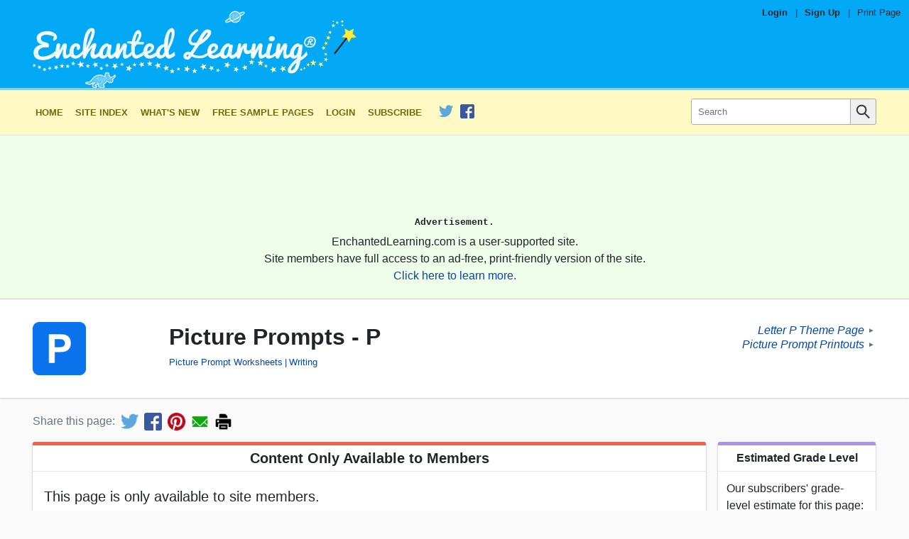

--- FILE ---
content_type: text/html
request_url: https://www.enchantedlearning.com/alphabet/pictureprompts/p.shtml
body_size: 8318
content:

<!DOCTYPE html>
<html lang="en">
  <!--template:worksheet-->
<!--el:members_only-->        <!--el.tag:/alphabet/pictureprompts/:Picture Prompt Worksheets-->
        <!--el.tag:/essay/writing.shtml:Writing-->

  

  

  <head>
    <meta charset="utf-8">
	  <meta http-equiv="X-UA-Compatible" content="IE=edge,chrome=1">
    <meta name="viewport" content="width=device-width, initial-scale=1">


    <link rel="apple-touch-icon" href="/apple-touch-icon-iphone.png">
    <meta name="apple-mobile-web-app-title" content="Enchanted Learning">
    <meta name="application-name" content="Enchanted Learning">

    <title>Picture Prompts - P - Enchanted Learning</title>
    <meta name="description" content="Write a story about the picture - P. This is a printout on writing for young students.">
    <meta name="keywords" content="ABCs/Alphabet, Picture Prompt Worksheets, Writing">

    <meta property="og:title" content="Picture Prompts - P" />
    <meta property="twitter:title" content="Picture Prompts - P" />
    <meta property="og:url" content="https://www.EnchantedLearning.com/alphabet/pictureprompts/p.shtml" />
    <meta property="twitter:url" content="https://www.EnchantedLearning.com/alphabet/pictureprompts/p.shtml" />
    <meta property="og:type" content="article" />
    <meta property="og:description" content="Write a story about the picture - P. This is a printout on writing for young students." />
    <meta property="twitter:description" content="Write a story about the picture - P. This is a printout on writing for young students." />
        <meta property="og:image" content="https://www.EnchantedLearning.com/alphabet/pictureprompts/p-main.png" />
        <meta property="twitter:image" content="https://www.EnchantedLearning.com/alphabet/pictureprompts/p-main.png" />
          <meta property="og:image:width" content="1200" />
          <meta property="og:image:height" content="630" />
        <meta name="robots" content="max-image-preview:large">
    <meta property="twitter:card" content="summary_large_image" />
    <meta property="og:site_name" content="Enchanted Learning" />
    <meta property="twitter:site" content="@EnchantedLearni" />
    <meta property="fb:admins" content="171610449944" />

        <meta name="el:page_type" content="worksheet">
        <meta name="el:fallback_image" content="/images/auto_icons/K/B/P/SGMRXGI3TEN27ENDEGQRVGQZA____.png">
        <meta name="el:meta_image" content="/alphabet/pictureprompts/gifs/ptiny.GIF">
        <meta name="el:title_image" content="/images/auto_icons/K/B/P/SGZTGMZTGMZS7EMYECNZTIVBA____.png">
        <meta name="el:worksheet_type" content="image">
        <meta name="el:worksheet_requires_answers" content="y">


    <link rel="canonical" href="https://www.EnchantedLearning.com/alphabet/pictureprompts/p.shtml" />
    <link rel="preload" as="image"
          href="/images/logo/main_text_logo_mobile.png"
          media="(max-width: 312px)"
         />
    <link rel="preload" as="image"
          href="/images/logo/main_text_logo_1x.png"
          media="(min-width: 313px) and (max-width: 466px)"
         />
    <link rel="preload" as="image"
          href="/images/logo/main_text_logo_2x.png"
          media="(min-width: 467px)"
         />

        <link rel="preconnect" href="https://pagead2.googlesyndication.com/">
  <link rel="preconnect" href="https://googleads.g.doubleclick.net/">
  <link rel="preconnect" href="https://tpc.googlesyndication.com/">
  <link rel="preconnect" href="https://www.gstatic.com/">
  <link rel="preconnect" href="https://www.googletagservices.com/">


      <link rel="preconnect" href="//ajax.cloudflare.com">
      <link rel="dns-prefetch" href="//ajax.cloudflare.com">
      <link rel="preconnect" href="//static.cloudflareinsights.com">
      <link rel="dns-prefetch" href="//static.cloudflareinsights.com">

	<!--[if lte IE 7]>
          <link rel="stylesheet" href="/css/ie7.css?b215f046f5b5e1dc6b73e660aad58042">

	<![endif]-->
	<!--[if (IE 8)|(IE 9)]>
          <link rel="stylesheet" href="/css/ie8.css?e284bcdc287011a7482992d9cd197b0a">

	<![endif]-->
    <!--[if !IE]>-->
            <link rel="preload" as="style" href="/css/main.css?34d20301831ae4f3dd4cba83417a6d83" />
    <link rel="stylesheet" href="/css/main.css?34d20301831ae4f3dd4cba83417a6d83">

    <!-- <![endif]-->

    <!--[if lt IE 9]>
        <script src="/js/html5shiv-printshiv.min.js"></script>
    <![endif]-->



    <link rel="apple-touch-icon" sizes="180x180" href="/favicon/apple-touch-icon.png?v=20210603">
    <link rel="icon" type="image/png" sizes="32x32" href="/favicon/favicon-32x32.png?v=20210603">
    <link rel="icon" type="image/png" sizes="16x16" href="/favicon/favicon-16x16.png?v=20210603">
    <link rel="manifest" href="/favicon/site.webmanifest?v=20210603">
    <link rel="mask-icon" href="/favicon/safari-pinned-tab.svg?v=20210603" color="#03a9f4">
    <link rel="shortcut icon" href="/favicon/favicon.ico?v=20210603">
    <meta name="msapplication-TileColor" content="#03a9f4">
    <meta name="msapplication-config" content="/favicon/browserconfig.xml?v=20210603">
    <meta name="theme-color" content="#03a9f4">

    <script type="application/ld+json">
    {
      "@context": "http://schema.org",
      "@type": "WebPage",
      "@id": "https://www.EnchantedLearning.com",
      "name": "Picture Prompts - P - Enchanted Learning",
      "description": "Write a story about the picture - P. This is a printout on writing for young students.",
      "datePublished": "2004-12-03",
      "sourceOrganization": {
  "@type":"Organization",
  "@id": "https://www.EnchantedLearning.com#organization",
  "legalName":"Enchanted Learning, LLC",
  "name": "Enchanted Learning",
  "url":"https://www.EnchantedLearning.com",
  "logo":"https://www.enchantedlearning.com/images/logo/logo_sq_192x192.png"
}    }
    </script>
    <script type="application/ld+json">
{
  "@context": "http://schema.org",
  "@type":"Organization",
  "@id": "https://www.EnchantedLearning.com#organization",
  "legalName":"Enchanted Learning, LLC",
  "name": "Enchanted Learning",
  "description":"Enchanted Learning is an online resource for teachers and parents where they can find a wide variety of worksheets, printables, activities, crafts, information, and more!",
  "url":"https://www.EnchantedLearning.com",
  "logo":"https://www.enchantedlearning.com/images/logo/logo_sq_192x192.png",
  "sameAs":[
    "https://www.facebook.com/EnchantedLearning",
    "https://twitter.com/EnchantedLearni/",
    "https://www.crunchbase.com/organization/enchanted-learning",
    "https://www.wikidata.org/wiki/Q112056637"
  ]
}    </script>

    <script type="application/ld+json">
      {
        "@context": "https://schema.org",
        "@type": "WebSite",
        "url": "https://www.EnchantedLearning.com",
        "potentialAction": [{
          "@type": "SearchAction",
          "target": "https://www.EnchantedLearning.com/search/?query={searchterm}",
          "query-input": "required name=searchterm"
        }]
      }
    </script>

</head>
  <body class="worksheet theme--default">
    
  	<div class="body-inner">

            


<header class="main-header" data-nosnippet>
    <div class="main-header__inner">
        <div class="pre-header">
                <span class="pre-header__item--bold"><a class="pre-header__link" href="https://members.EnchantedLearning.com/alphabet/pictureprompts/p.shtml">Login</a></span>
                <span class="pre-header__separator">|</span>
                <span class="pre-header__item--bold"><a class="pre-header__link" href="/support/index.shtml">Sign Up</a></span>

            <span class="pre-header__separator no-mobile">|</span>
            <span class="pre-header__item"><a class="pre-header__link no-mobile" href="/printingtips/" onclick="if (!window.__cfRLUnblockHandlers) return false; window.print();return false" data-cf-modified-5c5c1b1cb45fa3cc7e1643d6-="">Print Page</a></span></div>
        <div class="logo-bar page-max-width">
          <div class="logo-bar--logo">
            <a href="/home.shtml" class="main-header__logo-link">
    <!--[if lte IE 7]>
                    <img class="main-header__logo"
         src="/images/logo/main_text_logo_ie.png"
         alt="Enchanted Learning Logo"
width="312" height="75" loading="lazy" />

    <![endif]-->
    <!--[if gt IE 7]>
                    <img class="main-header__logo"
         src="/images/logo/main_text_logo.png"
         alt="Enchanted Learning Logo"
width="312" height="75" loading="lazy" />

    <![endif]-->
    <!--[if !IE]> -->
      <picture>
          <img class="main-header__logo"
         src="/images/logo/main_text_logo.png"
         alt="Enchanted Learning Logo"
width="466" height="112" srcset="/images/logo/main_text_logo_mobile.png 312w, /images/logo/main_text_logo_1x.png 466w, /images/logo/main_text_logo_2x.png 932w" sizes="(min-width: 932px) 932px, (min-width: 466px) 466px, 100vw" style="width: auto; height: auto;" loading="eager" />

      </picture>
    <!-- <![endif]-->

                    <img class="main-header__print-logo"
         src="/images/logo/main_text_logo_print.png"
         alt="Enchanted Learning Logo"
width="160" height="32" loading="lazy" />

            </a>
          </div><div class="logo-bar--rhs">
          </div>
        </div>
    </div>
</header>    <noscript>
	<style>
    .collapse-toggle,
    .collapse-toggle-mobile,
    .main-navbar-toggle {
      display: none !important;
    }

    .collapsed,
    .collapsed-mobile {
      display: block !important;
    }
	</style>
</noscript><nav id="navbar-top" class="main-navbar collapsed-mobile"
    data-collapsible="navbar"
    data-collapsible-mobile-only
    data-collapsible-initially-collapsed
    data-nosnippet>
  <div class="main-navbar__inner page-max-width">
    <div class="main-navbar__main" id="main-navbar__main">

      
        <a class="main-navbar__item main-navbar__item--first" href="/home.shtml"><!--
        -->
            Home
          </a><a class="main-navbar__item " href="/siteindex.shtml"><!--
        -->
            Site Index
          </a><a class="main-navbar__item " href="/Whatsnew.shtml"><!--
        -->
            What&#39;s New
          </a><a class="main-navbar__item " href="/sample/index.shtml"><!--
        -->
            Free Sample Pages
          </a><a class="main-navbar__item " href="//members.EnchantedLearning.com"><!--
        -->
            Login
          </a><a class="main-navbar__item " href="/support/index.shtml"><!--
        -->
            Subscribe
          </a>
      

      
          

<div class="main-navbar__social-media-item"><a href="https://twitter.com/EnchantedLearni/" onclick="if (!window.__cfRLUnblockHandlers) return false; elq('social_click', 'twitter')" data-cf-modified-5c5c1b1cb45fa3cc7e1643d6-="">
      <img class="social-media-link__image"
           src="/images/social_media/TwitterLogo_small.png"
           alt="Follow us on Twitter"
           width="20" height="20"
           data-pin-nopin="true"/>
    </a><a href="https://www.facebook.com/EnchantedLearning" onclick="if (!window.__cfRLUnblockHandlers) return false; elq('social_click', 'facebook')" data-cf-modified-5c5c1b1cb45fa3cc7e1643d6-="">
      <img class="social-media-link__image"
           src="/images/social_media/FacebookLogo_small.png"
           alt="Like us on Facebook"
           width="20" height="20"
           data-pin-nopin="true"/>
    </a></div>

    </div><div class="main-navbar__search search_input" id="main-navbar__search">
      <form action="/search/">
        <input type="hidden" name="page" value="1"/>
        <div class="search-inner-wrap">
          <button type="submit" class="search-bar__submit-button">
            <img src="/images/icons/magnifying_glass.png" alt="Search icon" class="search-icon" />
          </button>
          <div class="search-bar__input-wrap">
            <input class="search-bar__input" type="text" name="query" placeholder="Search" />
          </div>
        </div>
      </form>
    </div>
	</div>
</nav>
<div data-collapsible-toggle="navbar"
    data-collapsible-hide-text="&#10005;"
    data-collapsible-show-text="&equiv;"
    id="navbar-toggle-button"
    class="main-navbar-toggle"></div><div class="top-ad-wrap" data-nosnippet>
  <div class="page-max-width">
      <div class="ad-inner">
            <div class="ad-wrap ad-wrap-top_ad1" align="center"
    style="display:block;overflow:visible !important;">
    <!-- Responsive-Ad -->
    <ins class="adsbygoogle top_ad1"
        style="display:block;width:100%;height:120px;"
        data-ad-client="ca-pub-1671921607486068"
        data-ad-slot="4342101487"
        data-ad-format="horizontal"
        data-full-width-responsive="false"
      ></ins>
    <script type="5c5c1b1cb45fa3cc7e1643d6-text/javascript">(adsbygoogle = window.adsbygoogle || []).push({});</script>
</div>
  <div class="post-ad ">
    Advertisement.
  </div>

          <div class="ad-disclaimer">
              <p class="ad-disclaimer_inner">EnchantedLearning.com is a user-supported site.</p>
              <p class="ad-disclaimer_inner">Site members have full access to an ad-free, print-friendly version of the site.</p>
              <p class="ad-disclaimer_inner"><a href="/support/" target="_top">Click here to learn more.</a></p>
          </div>
      </div>
  </div>
</div>
        <div class="body-title">
          <div class="body-title__inner page-max-width">

            <table class="body-title__main body-title--lhs">
              <tr>
                <td class="body-title__image-cell ">
                  <div class="body-title__image-wrap"><img class="body-title__image" src="/images/auto_icons/K/B/P/SGZTGMZTGMZS7EMYECNZTIVBA____.png" alt="title image"/></div>
                </td>

                <td>
                  <h1 class="body-title__title">
                      Picture Prompts - P
                  </h1>

                    <div class="body-title__meta"><a class="title-meta-item" href="/alphabet/pictureprompts/">Picture Prompt Worksheets</a><a class="title-meta-item" href="/essay/writing.shtml">Writing</a></div>
                    <div class="body-title__meta"></div>
                </td>
              </tr>
            </table>

              <div class="body-title__extra no-print">
                <div class="parent-links">
                    <div class="parent-link">
                      <a class="parent-link__text" href="/themes/letters/p.shtml">Letter P Theme Page</a><span class="parent-link__arrow">&#9658;</span>
                    </div>
                    <div class="parent-link">
                      <a class="parent-link__text" href="/alphabet/pictureprompts/index.shtml">Picture Prompt Printouts</a><span class="parent-link__arrow">&#9658;</span>
                    </div>
                </div>
              </div>
          </div>
        </div>

          <div class="share-bar no-print">
            <div class="share-bar-inner">
              <div class="share-bar-title">Share this page:</div><!--
              --><a target="_blank" onclick="if (!window.__cfRLUnblockHandlers) return false; elq(&quot;share_click&quot;, &quot;twitter&quot;)" title="Share on Twitter" href='https://twitter.com/intent/tweet?text=Check+out+this+page+at+Enchanted+Learning%21&url=https%3A%2F%2Fwww.EnchantedLearning.com%2Falphabet%2Fpictureprompts%2Fp.shtml&hashtags=EnchantedLearning&via=EnchantedLearni' class="share-bar-link" data-cf-modified-5c5c1b1cb45fa3cc7e1643d6-=""><img src="/images/social_media/TwitterLogo_small.png" width=25 height=25 alt="Share on Twitter"></a><!--
              --><a target="_blank" onclick="if (!window.__cfRLUnblockHandlers) return false; elq(&quot;share_click&quot;, &quot;facebook&quot;)" title="Share on Facebook" href='https://www.facebook.com/sharer/sharer.php?u=https%3A%2F%2Fwww.EnchantedLearning.com%2Falphabet%2Fpictureprompts%2Fp.shtml&display=page&hashtag=%23EnchantedLearning' class="share-bar-link" data-cf-modified-5c5c1b1cb45fa3cc7e1643d6-=""><img src="/images/social_media/FacebookLogo_small.png" width=25 height=25 alt="Share on Facebook"></a><!--
              --><a target="_blank" onclick="if (!window.__cfRLUnblockHandlers) return false; elq(&quot;share_click&quot;, &quot;pinterest&quot;)" title="Share on Pinterest" href='https://pinterest.com/pin/create/button/?url=https%3A%2F%2Fwww.EnchantedLearning.com%2Falphabet%2Fpictureprompts%2Fp.shtml&media=&description=Write+a+story+about+the+picture+-+P.+This+is+a+printout+on+writing+for+young+students.' class="share-bar-link" data-pin-do="buttonPin" data-pin-custom="true" data-cf-modified-5c5c1b1cb45fa3cc7e1643d6-=""><img src="/images/social_media/pinterest_small.png" width=25 height=25 alt="Share on Pinterest"></a><!--
              --><a target="_blank" onclick="if (!window.__cfRLUnblockHandlers) return false; elq(&quot;share_click&quot;, &quot;email&quot;)" title="Share by Email" href="/cdn-cgi/l/email-protection#[base64]" class="share-bar-link" data-cf-modified-5c5c1b1cb45fa3cc7e1643d6-=""><img src="/images/social_media/email_small.png" width=25 height=25alt="Share via Email"></a><!--
              --><a title="Print" onclick="if (!window.__cfRLUnblockHandlers) return false; window.print(); return false;" href='javascript:void(0);' onclick="window.print(); return false;" class="share-bar-link" data-cf-modified-5c5c1b1cb45fa3cc7e1643d6-=""><img src="/images/social_media/print_small.png" width=25 height=25 alt="Print this Page"></a>
            </div>
          </div>

        <div class="main-content"><div class="main-content__inner page-max-width">
                <div class="sidebar-content-wrap">
                    <main id="main-content" class="main-content__body sidebar-lhs">
    <div  class="card card--1 card--red body__inner--margins">
        <h2 class="card__title">Content Only Available to Members</h2>
        <div class="card__content ">
                                            <div class="card__inner--margins">
                                    <div class="members-only-message">
                                        <p>This page is only available to site members.</p>
                                        <p>You must <a href="/support/index.shtml" target="_top">Subscribe</a> or <a href="https://members.EnchantedLearning.com/alphabet/pictureprompts/p.shtml">Login</a> to Enchanted Learning to access this content.</p>
                                    </div>
                                </div>

        </div>
    </div>






    <div  class="card card--2 body__inner--margins no-print">
        <h2 class="card__title">Worksheet Preview</h2>
        <div class="card__content ">
            <div class="card__inner--margins" style="overflow: hidden;">
  <noscript>
    <style>#worksheet_reader {
        display: none;
      }</style>
    <p>Please enable javascript to view this worksheet online.</p>
  </noscript>

  <div id="worksheet_reader" class="worksheet__preview-image-wrapper">
    <div class="worksheet_reader--title">Picture Prompts - P</div>
    <div class="worksheet_reader--page-row worksheet_reader--bottom">
<div class="worksheet_reader--pages worksheet_reader--pages-fullwidth"><img class="worksheet_reader--page"
                data-worksheet-page
                src="/alphabet/pictureprompts/p-EnchantedLearning_0.png"
                alt="Picture Prompts - P interactive worksheet page 1"
            /></div>    </div>
  </div>


    <div class="worksheet__description-wrapper">
    <div class="worksheet__metadata-section">
      <div class="worksheet__meta-item">
        <div class="worksheet__meta-label">Title</div>
        <div class="worksheet__meta-value">Picture Prompts - P</div>
      </div>

      <div class="worksheet__meta-item">
        <div class="worksheet__meta-label">Content Type</div>
        <div class="worksheet__meta-value">
          Printable Worksheet
        </div>
      </div>

      <div class="worksheet__meta-item">
        <div class="worksheet__meta-label">File Type</div>
        <div class="worksheet__meta-value">PDF</div>
      </div>

      <div class="worksheet__meta-item">
        <div class="worksheet__meta-label">Pages</div>
        <div class="worksheet__meta-value">1 page</div>
      </div>


        <div class="worksheet__meta-item">
          <div class="worksheet__meta-standalone">Available to Members Only</div>
        </div>

    </div>

<hr />
      <div class="worksheet__description-text markdown">
        <p>Write a story about the picture - P. The picture shows a pizza surrounded by two pigs; one pig is eating a piece of pizza. This is a printout on writing for young students.</p>
      </div></div>


</div>

        </div>
    </div>


                    </main>

                    <aside id="sidebar" class="sidebar">
                            
                            
                            
                            
                            
                            

                            
                              

                              










<div id="sidebar--inner">
    

        <noscript>
        <style>
          .sidebar--hidden-flipped {
            display: none !important;
          }
          .sidebar--hidden {
            display: block !important;
          }
          .sidebar--toggle {
            display: none !important;
          }
        </style>
        </noscript>
      <div class="sidebar-mobile-title">Other Links:</div>







    
    <div class='card sidebar-section grade-estimate-card card--4'>
        <div class='card__title'>Estimated Grade Level</div>
        <div class='card__content card__content--padding'>
            
    <div class='sidebar-section__item--last'>
    <div class='sidebar-section__item-title'>Our subscribers' grade-level estimate for this page:</div><div  class='sidebar-section__item-detail'>1st - 2nd</div>
    </div>
    
        </div>
    </div>




      
          
                  

          

      
          
                  
    <div  class="card card--5 sidebar-section">
        <div class="card__title">Page of the Day</div>
        <div class="card__content card__content--padding">
                <div class="sidebar-section__item--only-item">
        <div class="sidebar-section__item-title"><a href="/math/fractions/fractiontodecimals/index.shtml">Fractions to Decimals, Percents</a></div>
        <div class="sidebar-section__item-detail">November 12, 2025</div>
    </div>

        </div>
    </div>

          

      
          
                  
    <div  class="card card--6 sidebar-section">
        <div class="card__title">Holidays Coming Down the Pike!</div>
        <div class="card__content card__content--padding">
                    <div class="sidebar-section__item--first">
            <div class="sidebar-section__item-title"><a href="/themes/thanksgiving/crafts.shtml">Thanksgiving (US)</a></div>
            <div class="sidebar-section__item-detail">November 27, 2025</div>
        </div>
        <div class="sidebar-section__item">
            <div class="sidebar-section__item-title"><a href="/usa/states/hawaii/">Pearl Harbor Day (US)</a></div>
            <div class="sidebar-section__item-detail">December 7, 2025</div>
        </div>
        <div class="sidebar-section__item">
            <div class="sidebar-section__item-title"><a href="/crafts/hanukkah/">First Night of Hanukkah</a></div>
            <div class="sidebar-section__item-detail">December 14, 2025</div>
        </div>
        <div class="sidebar-section__item">
            <div class="sidebar-section__item-title"><a href="/crafts/winter/">Winter Solstice - Start of Winter</a></div>
            <div class="sidebar-section__item-detail">December 21, 2025</div>
            <div class="sidebar-section__item-subdetail">3:03 PM GMT</div>
        </div>
        <div class="sidebar-section__item--last">
            <div class="sidebar-section__item-title"><a href="/crafts/hanukkah/">Last Night of Hanukkah</a></div>
            <div class="sidebar-section__item-detail">December 21, 2025</div>
        </div>

        </div>
    </div>

          

      
      <div class="card card--6 sidebar-section">
<div class="card__title">You Might Also Like:</div>
<div class="card__content card__content--padding">
<div class="sidebar-section__item--first">
<div class="sidebar-section__item-title">
<a href="/alphabet/pictureprompts/i.shtml">Picture Prompts - I</a>
</div>
</div>
<div class="sidebar-section__item--last">
<div class="sidebar-section__item-title">
<a href="/alphabet/pictureprompts/c.shtml">Picture Prompts - C</a>
</div>
</div>
</div>
</div>

    


    
      





    <div  class="card card--8 sidebar-section">
        <div class="card__title">Site Subjects</div>
        <div class="card__content card__content--padding">
                              <div class="sidebar-section__item--first">
                      <div class="sidebar-section__item-title">                          
                              <a href="/languages/english/">
                          
                              English
                              </a></div>
                  </div>
                  <div class="sidebar-section__item">
                      <div class="sidebar-section__item-title">                          
                              <a href="/languages/">
                          
                              World Languages
                              </a></div>
                  </div>
                  <div class="sidebar-section__item">
                      <div class="sidebar-section__item-title">                          
                              <a href="/socialstudies/">
                          
                              Social Studies
                              </a></div>
                  </div>
                  <div class="sidebar-section__item">
                      <div class="sidebar-section__item-title">                          
                              <a href="/math/">
                          
                              Math
                              </a></div>
                  </div>
                  <div class="sidebar-section__item">
                      <div class="sidebar-section__item-title">                          
                              <a href="/science/">
                          
                              Science
                              </a></div>
                  </div>
                  <div class="sidebar-section__item">
                      <div class="sidebar-section__item-title">                          
                              <a href="/health/">
                          
                              Health
                              </a></div>
                  </div>
                  <div class="sidebar-section__item">
                      <div class="sidebar-section__item-title">                          
                              <a href="/artscrafts/">
                          
                              Arts &amp; Crafts
                              </a></div>
                  </div>
                  <div class="sidebar-section__item--last">
                      <div class="sidebar-section__item-title">                          
                              <a href="/music/">
                          
                              Music
                              </a></div>
                  </div>

        </div>
    </div>
    <div  class="card card--9 sidebar-section">
        <div class="card__title">Age-Themed Groups</div>
        <div class="card__content card__content--padding">
                              <div class="sidebar-section__item--first">
                      <div class="sidebar-section__item-title">                          
                              <a href="/categories/preschool.shtml">
                          
                              Preschool and Kindergarten Activities
                              </a></div>
                  </div>
                  <div class="sidebar-section__item">
                      <div class="sidebar-section__item-title">                          
                              <a href="/themes/">
                          
                              K-3 Themes
                              </a></div>
                  </div>
                  <div class="sidebar-section__item--last">
                      <div class="sidebar-section__item-title">                          
                              <a href="/satprofile/index.shtml">
                          
                              College SAT Matcher
                              </a></div>
                  </div>

        </div>
    </div>
    <div  class="card card--10 sidebar-section">
        <div class="card__title">Activities</div>
        <div class="card__content card__content--padding">
                              <div class="sidebar-section__item--first">
                      <div class="sidebar-section__item-title">                          
                              <a href="/crafts/">
                          
                              Crafts
                              </a></div>
                  </div>
                  <div class="sidebar-section__item">
                      <div class="sidebar-section__item-title">                          
                              <a href="/themes/colors.shtml">
                          
                              Coloring
                              </a></div>
                  </div>
                  <div class="sidebar-section__item">
                      <div class="sidebar-section__item-title">                          
                              <a href="/label/">
                          
                              Label Me! Printouts
                              </a></div>
                  </div>
                  <div class="sidebar-section__item">
                      <div class="sidebar-section__item-title">                          
                              <a href="/graphicorganizers/">
                          
                              Graphic Organizers
                              </a></div>
                  </div>
                  <div class="sidebar-section__item">
                      <div class="sidebar-section__item-title">                          
                              <a href="/books/">
                          
                              Books to Print
                              </a></div>
                  </div>
                  <div class="sidebar-section__item">
                      <div class="sidebar-section__item-title">                          
                              <a href="/essay/">
                          
                              Essays to Write
                              </a></div>
                  </div>
                  <div class="sidebar-section__item">
                      <div class="sidebar-section__item-title">                          
                              <a href="/poetry/">
                          
                              Poetry
                              </a></div>
                  </div>
                  <div class="sidebar-section__item">
                      <div class="sidebar-section__item-title">                          
                              <a href="/cloze/">
                          
                              Cloze Activities
                              </a></div>
                  </div>
                  <div class="sidebar-section__item">
                      <div class="sidebar-section__item-title">                          
                              <a href="/themes/drawing.shtml">
                          
                              Drawing Activities
                              </a></div>
                  </div>
                  <div class="sidebar-section__item--last">
                      <div class="sidebar-section__item-title">                          
                              <a href="/essay/writing.shtml">
                          
                              Writing Activities
                              </a></div>
                  </div>

        </div>
    </div>
    <div  class="card card--11 sidebar-section">
        <div class="card__title">Teacher Resources</div>
        <div class="card__content card__content--padding">
                              <div class="sidebar-section__item--first">
                      <div class="sidebar-section__item-title">                          
                              <a href="/calendar/">
                          
                              Calendars
                              </a></div>
                  </div>
                  <div class="sidebar-section__item">
                      <div class="sidebar-section__item-title">                          
                              <a href="/generatepages/index.shtml">
                          
                              Generate Your Own Worksheets
                              </a></div>
                  </div>
                  <div class="sidebar-section__item--last">
                      <div class="sidebar-section__item-title">                          
                              <a href="/wordlist/">
                          
                              Vocabulary Word Lists
                              </a></div>
                  </div>

        </div>
    </div>


    

            
    <div  class="card card--12 sidebar-section">
        <div class="card__content card__content--padding">
                        <div class="ad-wrap" style="display:block;min-height:320px;">
    <!-- Responsive-Ad -->
    <ins class="adsbygoogle sidebar-ad1"
         style="display:block;width:100%;height:320px;"
         data-ad-client="ca-pub-1671921607486068"
         data-ad-slot="1095229280"
         data-ad-format="rectangle"
         data-full-width-responsive="false"></ins>
    <script data-cfasync="false" src="/cdn-cgi/scripts/5c5dd728/cloudflare-static/email-decode.min.js"></script><script type="5c5c1b1cb45fa3cc7e1643d6-text/javascript">
    (adsbygoogle = window.adsbygoogle || []).push({});
    </script>
</div>
  <div class="post-ad ">
    Advertisement.
  </div>


        </div>
    </div>
        </div>


<div id="sidebar--toggle" class="sidebar--toggle">
  <span class="sidebar--toggle-arrow">▾</span>
  <span class="sidebar--toggle-text">See more</span>
</div>

                    </aside>
                </div>
            </div></div>

    <footer class="main-site-index">
    <div class="main-site-index__inner page-max-width">
            <div class="main-site-index__section">
                <div class="main-site-index-section__title">Site Overview</div>
                    <div class="main-site-index-section__item">
                        <a href="/Whatsnew.shtml">What&#39;s New</a>
                    </div>
                    <div class="main-site-index-section__item">
                        <a href="/home.shtml">Enchanted Learning Home</a>
                    </div>
                    <div class="main-site-index-section__item">
                        <a href="/activitycalendars/">Monthly Activity Calendar</a>
                    </div>
                    <div class="main-site-index-section__item">
                        <a href="/books/">Books to Print</a>
                    </div>
                    <div class="main-site-index-section__item">
                        <a href="/siteindex.shtml">Site Index</a>
                    </div>
                    <div class="main-site-index-section__item">
                        <a href="/blog/enchanted/">Enchanted Blog</a>
                    </div>
            </div>
            <div class="main-site-index__section">
                <div class="main-site-index-section__title">K-3</div>
                    <div class="main-site-index-section__item">
                        <a href="/crafts/">Crafts</a>
                    </div>
                    <div class="main-site-index-section__item">
                        <a href="/themes/">K-3 Themes</a>
                    </div>
                    <div class="main-site-index-section__item">
                        <a href="/dictionary.html">Little Explorers</a>
                    </div>
            </div>
            <div class="main-site-index__section">
                <div class="main-site-index-section__title">Picture Dictionary</div>
                    <div class="main-site-index-section__item">
                        <a href="/categories/preschool.shtml">PreK/K Activities</a>
                    </div>
                    <div class="main-site-index-section__item">
                        <a href="/rhymes.shtml">Rebus Rhymes</a>
                    </div>
                    <div class="main-site-index-section__item">
                        <a href="/stories/">Stories</a>
                    </div>
            </div>
            <div class="main-site-index__section">
                <div class="main-site-index-section__title">Writing</div>
                    <div class="main-site-index-section__item">
                        <a href="/cloze/">Cloze Activities</a>
                    </div>
                    <div class="main-site-index-section__item">
                        <a href="/essay/">Essay Topics</a>
                    </div>
                    <div class="main-site-index-section__item">
                        <a href="/newspaper/">Newspaper</a>
                    </div>
                    <div class="main-site-index-section__item">
                        <a href="/essay/writing.shtml">Writing Activities</a>
                    </div>
                    <div class="main-site-index-section__item">
                        <a href="/grammar/partsofspeech/">Parts of Speech</a>
                    </div>
            </div>
            <div class="main-site-index__section">
                <div class="main-site-index-section__title">Fiction</div>
                    <div class="main-site-index-section__item">
                        <a href="/testoftime/">The Test of Time</a>
                    </div>
            </div>
            <div class="main-site-index__section">
                <div class="main-site-index-section__title">Biology</div>
                    <div class="main-site-index-section__item">
                        <a href="/coloring/">Animal Printouts</a>
                    </div>
                    <div class="main-site-index-section__item">
                        <a href="/label/biology.shtml">Biology Label Printouts</a>
                    </div>
                    <div class="main-site-index-section__item">
                        <a href="/biomes/">Biomes</a>
                    </div>
                    <div class="main-site-index-section__item">
                        <a href="/subjects/birds/">Birds</a>
                    </div>
                    <div class="main-site-index-section__item">
                        <a href="/subjects/butterfly/">Butterflies</a>
                    </div>
                    <div class="main-site-index-section__item">
                        <a href="/subjects/dinosaurs/">Dinosaurs</a>
                    </div>
            </div>
            <div class="main-site-index__section">
                <div class="main-site-index-section__title">Biology Continued</div>
                    <div class="main-site-index-section__item">
                        <a href="/subjects/foodchain/">Food Chain</a>
                    </div>
                    <div class="main-site-index-section__item">
                        <a href="/subjects/anatomy/titlepage.shtml">Human Anatomy</a>
                    </div>
                    <div class="main-site-index-section__item">
                        <a href="/subjects/mammals/">Mammals</a>
                    </div>
                    <div class="main-site-index-section__item">
                        <a href="/subjects/plants/">Plants</a>
                    </div>
                    <div class="main-site-index-section__item">
                        <a href="/subjects/rainforest/">Rainforests</a>
                    </div>
                    <div class="main-site-index-section__item">
                        <a href="/subjects/sharks/">Sharks</a>
                    </div>
                    <div class="main-site-index-section__item">
                        <a href="/subjects/whales/">Whales</a>
                    </div>
            </div>
            <div class="main-site-index__section">
                <div class="main-site-index-section__title">Physical Sciences: K-12</div>
                    <div class="main-site-index-section__item">
                        <a href="/subjects/astronomy/">Astronomy</a>
                    </div>
                    <div class="main-site-index-section__item">
                        <a href="/subjects/astronomy/planets/earth/">The Earth</a>
                    </div>
                    <div class="main-site-index-section__item">
                        <a href="/geology/">Geology</a>
                    </div>
                    <div class="main-site-index-section__item">
                        <a href="/subjects/weather/hurricane/">Hurricanes</a>
                    </div>
                    <div class="main-site-index-section__item">
                        <a href="/geography/landforms/">Landforms</a>
                    </div>
                    <div class="main-site-index-section__item">
                        <a href="/subjects/ocean/">Oceans</a>
                    </div>
                    <div class="main-site-index-section__item">
                        <a href="/subjects/tsunami/">Tsunami</a>
                    </div>
                    <div class="main-site-index-section__item">
                        <a href="/subjects/volcano/">Volcano</a>
                    </div>
            </div>
            <div class="main-site-index__section">
                <div class="main-site-index-section__title">Languages</div>
                    <div class="main-site-index-section__item">
                        <a href="/themes/dutch.shtml">Dutch</a>
                    </div>
                    <div class="main-site-index-section__item">
                        <a href="/themes/french.shtml">French</a>
                    </div>
                    <div class="main-site-index-section__item">
                        <a href="/themes/german.shtml">German</a>
                    </div>
                    <div class="main-site-index-section__item">
                        <a href="/themes/italian.shtml">Italian</a>
                    </div>
                    <div class="main-site-index-section__item">
                        <a href="/japanese/">Japanese (Romaji)</a>
                    </div>
                    <div class="main-site-index-section__item">
                        <a href="/themes/portuguese.shtml">Portuguese</a>
                    </div>
                    <div class="main-site-index-section__item">
                        <a href="/themes/spanish.shtml">Spanish</a>
                    </div>
                    <div class="main-site-index-section__item">
                        <a href="/themes/swedish.shtml">Swedish</a>
                    </div>
            </div>
            <div class="main-site-index__section">
                <div class="main-site-index-section__title">Geography/History</div>
                    <div class="main-site-index-section__item">
                        <a href="/explorers/">Explorers</a>
                    </div>
                    <div class="main-site-index-section__item">
                        <a href="/geography/flags/">Flags</a>
                    </div>
                    <div class="main-site-index-section__item">
                        <a href="/geography/">Geography</a>
                    </div>
                    <div class="main-site-index-section__item">
                        <a href="/inventors/">Inventors</a>
                    </div>
                    <div class="main-site-index-section__item">
                        <a href="/history/us/enc/">US History</a>
                    </div>
            </div>
            <div class="main-site-index__section--last">
                <div class="main-site-index-section__title">Other Topics</div>
                    <div class="main-site-index-section__item">
                        <a href="/artists/coloring/">Arts and Artists</a>
                    </div>
                    <div class="main-site-index-section__item">
                        <a href="/calendar/">Calendars</a>
                    </div>
                    <div class="main-site-index-section__item">
                        <a href="/satprofile/">College Finder</a>
                    </div>
                    <div class="main-site-index-section__item">
                        <a href="/crafts/">Crafts</a>
                    </div>
                    <div class="main-site-index-section__item">
                        <a href="/graphicorganizers/">Graphic Organizers</a>
                    </div>
                    <div class="main-site-index-section__item">
                        <a href="/label/">Label Me! Printouts</a>
                    </div>
                    <div class="main-site-index-section__item">
                        <a href="/math/">Math</a>
                    </div>
                    <div class="main-site-index-section__item">
                        <a href="/music/">Music</a>
                    </div>
                    <div class="main-site-index-section__item">
                        <a href="/wordwheels/">Word Wheels</a>
                    </div>
            </div>
    </div>
</footer>

<footer class="main-footer">
    <div class="main-footer__inner page-max-width">


        
            
<div class="main-footer__copyright">
    <a href="/permissions">Copyright</a> &copy; 2004-2025 <a href="/home.shtml">EnchantedLearning.com</a>
</div>


            
<div class="main-footer__links">
      <a class="main-footer__link" href="/Citing.shtml">How to cite a web page</a>
        <div class="main-footer__link-separator">-</div>
<a class="main-footer__link" href="/privacy.shtml">Our Privacy Policy</a>
        <div class="main-footer__link-separator">-</div>
<a class="main-footer__link" href="/siteindex.shtml">Site Index</a>
        <div class="main-footer__link-separator">-</div>
<a class="main-footer__link" href="/mail.shtml">Contact Us</a>
        <div class="main-footer__link-separator">-</div>
<a class="main-footer__link" href="/ELS.shtml">About Us</a>
        <div class="main-footer__link-separator">-</div>
<a class="main-footer__link" href="/support/index.shtml">Subscribe</a>

    
</div>
    </div>
</footer><div class="bottom-ad-wrap">
  <div class="page-max-width">
    <div class="ad-inner">
        <div class="ad-wrap ad-wrap-bottom-ad1" align="center"
    style="display:block;overflow:visible !important;">
    <!-- Responsive-Ad -->
    <ins class="adsbygoogle bottom-ad1"
        style="display:block;width:100%;height:120px;"
        data-ad-client="ca-pub-1671921607486068"
        data-ad-slot="4324043763"
        data-ad-format="horizontal"
        data-full-width-responsive="false"
      ></ins>
    <script type="5c5c1b1cb45fa3cc7e1643d6-text/javascript">(adsbygoogle = window.adsbygoogle || []).push({});</script>
</div>
  <div class="post-ad ">
    Advertisement.
  </div>

        <div class="ad-wrap ad-wrap-bottom-ad2" align="center"
    style="display:block;overflow:visible !important;">
    <!-- Responsive-Ad -->
    <ins class="adsbygoogle bottom-ad2"
        style="display:block;width:100%;height:120px;"
        data-ad-client="ca-pub-1671921607486068"
        data-ad-slot="5852731946"
        data-ad-format="horizontal"
        data-full-width-responsive="false"
      ></ins>
    <script type="5c5c1b1cb45fa3cc7e1643d6-text/javascript">(adsbygoogle = window.adsbygoogle || []).push({});</script>
</div>
  <div class="post-ad ">
    Advertisement.
  </div>

    </div>
  </div>
</div></div>

      <script async defer src="//assets.pinterest.com/js/pinit.js" type="5c5c1b1cb45fa3cc7e1643d6-text/javascript"></script>

    <script src="/js/cms/worksheet_main.js?f5fa4ad4ed89a09f0e7c97a1adfdd3f5" type="5c5c1b1cb45fa3cc7e1643d6-text/javascript"></script>

  <script type="5c5c1b1cb45fa3cc7e1643d6-text/javascript">
    (function() {
      ELWorksheet({
        'root': document.getElementById('worksheet_reader'),
        'previousButton': document.getElementById('worksheet_reader--previous'),
        'nextButton': document.getElementById('worksheet_reader--next'),
        'thumbnailWrap': document.getElementById('worksheet_reader--thumbnails'),
        'buttonBar': document.getElementById('worksheet_reader--button-bar'),
        'maximizeButton': document.getElementById('worksheet_reader-maximize'),
        'minimizeButton': document.getElementById('worksheet_reader-minimize'),
      })
    })();
  </script>
      <script async src="/js/cms/main.js?9b69087e9dfeab83b8d8dbd1bfeb30a2" type="5c5c1b1cb45fa3cc7e1643d6-text/javascript"></script>

        <script async src="https://pagead2.googlesyndication.com/pagead/js/adsbygoogle.js?client=ca-pub-1671921607486068"
      data-cfasync="false"
      crossorigin="anonymous"></script>

  <script src="/cdn-cgi/scripts/7d0fa10a/cloudflare-static/rocket-loader.min.js" data-cf-settings="5c5c1b1cb45fa3cc7e1643d6-|49" defer></script><script defer src="https://static.cloudflareinsights.com/beacon.min.js/vcd15cbe7772f49c399c6a5babf22c1241717689176015" integrity="sha512-ZpsOmlRQV6y907TI0dKBHq9Md29nnaEIPlkf84rnaERnq6zvWvPUqr2ft8M1aS28oN72PdrCzSjY4U6VaAw1EQ==" data-cf-beacon='{"version":"2024.11.0","token":"06995972d54b459eb2c3f9e0f86498e4","server_timing":{"name":{"cfCacheStatus":true,"cfEdge":true,"cfExtPri":true,"cfL4":true,"cfOrigin":true,"cfSpeedBrain":true},"location_startswith":null}}' crossorigin="anonymous"></script>
</body>
  <!-- LEGAL
    Twemoji - graphics used for generated icons.
    Copyright 2020 Twitter, Inc and other contributors
    Graphics licensed under CC-BY 4.0: https://creativecommons.org/licenses/by/4.0/
  -->
</html>

--- FILE ---
content_type: application/javascript
request_url: https://www.enchantedlearning.com/js/cms/worksheet_main.js?f5fa4ad4ed89a09f0e7c97a1adfdd3f5
body_size: 1038
content:
'use strict';

function getWindowSize() {
  var win = window,
      doc = document,
      docElem = doc.documentElement,
      body = doc.getElementsByTagName('body')[0],
      x = win.innerWidth || docElem.clientWidth || body.clientWidth,
      y = win.innerHeight || docElem.clientHeight || body.clientHeight;
  return [x, y];
}

var ELWorksheet = function ELWorksheet(options) {
  var root;
  var previousButton, nextButton;
  var pages;
  var numPages = 0;
  var currentPageIndex = 0;
  var thumbnails;
  var thumbnailWrap;
  var buttonBar;
  var maximizeButton, minimizeButton;
  var backgroundOverlay;

  var isMaximized = false;
  var windowSize = getWindowSize();

  var KEYNAMES = {
    left: 'ArrowLeft',
    right: 'ArrowRight',
    escape: 'Escape'
  };
  var KEYCODES = {
    27: KEYNAMES.escape,
    37: KEYNAMES.left,
    39: KEYNAMES.right
  };

  function removeAllChildNodes(parent) {
    while (parent.firstChild) {
      parent.removeChild(parent.firstChild);
    }
  }

  function minimize(e) {
    if (e) e.preventDefault();
    root.removeAttribute('data-el-maximized');
    document.body.removeChild(backgroundOverlay);
    isMaximized = false;
  }
  function maximize(e) {
    if (e) e.preventDefault();
    root.setAttribute('data-el-maximized', '');
    document.body.appendChild(backgroundOverlay);
    isMaximized = true;
  }
  function setupButtonBar() {
    if (!buttonBar || !maximizeButton || !minimizeButton) {
      return;
    }

    buttonBar.style.display = '';

    maximizeButton.style.display = '';
    minimizeButton.style.display = '';
    backgroundOverlay = document.createElement('div');
    backgroundOverlay.className = 'el_worksheet--popup-overlay';

    maximizeButton.addEventListener('click', maximize);
    minimizeButton.addEventListener('click', minimize);
    backgroundOverlay.addEventListener('click', minimize);
  }

  function setupButton(button, options) {
    if (!button) {
      return;
    }
    if (options.callback) {
      button.addEventListener('click', function (e) {
        e.preventDefault();
        if (button.is_enabled) {
          options.callback();
        }
      });
    }
    button.onselectstart = function () {
      return false;
    };
    button.onmousedown = function () {
      return false;
    };
    button.setEnabled = function (enabled) {
      this.is_enabled = enabled;
      if (enabled) {
        this.setAttribute('data-enabled', '');
        this.removeAttribute('data-disabled');
      } else {
        this.removeAttribute('data-enabled');
        this.setAttribute('data-disabled', '');
      }
    };
    button.setEnabled(true);
    return button;
  }

  function goToPage(i) {
    if (i < 0) {
      i = 0;
    } else if (i >= numPages) {
      i = numPages - 1;
    }
    var oldPage = pages[currentPageIndex];
    var page = pages[i];

    // Hide previous
    if (oldPage && oldPage !== page) {
      oldPage.style.display = 'none';
    }
    // Show next
    page.style.display = 'block';

    currentPageIndex = i;
    var hasPrevious = i > 0;
    var hasNext = i < numPages - 1;
    if (previousButton) previousButton.setEnabled(hasPrevious);
    if (nextButton) nextButton.setEnabled(hasNext);

    updateThumbnails();
  }
  function setupKeycodes() {
    function handleCode(key) {
      if (key === KEYNAMES.escape) {
        // Escape
        if (isMaximized) {
          minimize();
          return false;
        }
      }
      if (key === KEYNAMES.left) {
        // Left
        goToPreviousPage();
        return false;
      }
      if (key === KEYNAMES.right) {
        // Right
        goToNextPage();
        return false;
      }
      return false;
    }
    document.addEventListener('keydown', function (event) {
      var key;
      if (event.key !== undefined) {
        // Handle the event with KeyboardEvent.key and set handled true.
        key = event.key;
      } else if (event.keyCode !== undefined) {
        // Handle the event with KeyboardEvent.keyCode and set handled true.
        var code = event.keyCode;
        var key = KEYCODES[code];
      }
      if (handleCode(key)) {
        event.preventDefault();
        return false;
      }
    });
  }
  function goToNextPage() {
    goToPage(currentPageIndex + 1);
  }
  function goToPreviousPage() {
    goToPage(currentPageIndex - 1);
  }

  function updateThumbnails() {
    var selected = null;
    for (var i = 0; i < thumbnails.length; i++) {
      var thumb = thumbnails[i];
      if (i === currentPageIndex) {
        thumb.setAttribute('data-selected', '');
        selected = thumb;
      } else {
        thumb.removeAttribute('data-selected');
      }
    }

    if (selected) {
      try {
        var parent = selected.parentNode;
        parent.scrollLeft = selected.offsetLeft - parent.offsetLeft + selected.clientWidth / 2 - parent.clientWidth / 2;
      } catch (err) {}
    }
  }

  function init(options) {
    if (root) {
      throw Error("Already initialized");
    }

    try {
      root = options.root;
      previousButton = options.previousButton;
      nextButton = options.nextButton;

      buttonBar = options.buttonBar;
      maximizeButton = options.maximizeButton;
      minimizeButton = options.minimizeButton;
      thumbnailWrap = options.thumbnailWrap;

      pages = [];
      var pageEls = root.querySelectorAll('[data-worksheet-page]');
      numPages = pageEls.length;
      for (var i = 0; i < numPages; i++) {
        var el = pageEls[i];
        pages.push(el);
      }

      thumbnails = [];
      var _thumbnails = root.querySelectorAll('[data-worksheet-thumbnail]');
      for (var i = 0; i < _thumbnails.length; i++) {
        var thumbnail = _thumbnails[i];
        var pageNum = parseInt(thumbnail.getAttribute('data-worksheet-thumbnail'));
        thumbnail._pageNumber = pageNum;
        thumbnail.addEventListener('click', function (e) {
          e.preventDefault();
          goToPage(this._pageNumber);
        });
        thumbnails.push(thumbnail);
      }

      setupButton(previousButton, {
        callback: goToPreviousPage
      });
      setupButton(nextButton, {
        callback: goToNextPage
      });

      setupButtonBar();
      setupKeycodes();

      goToPage(0);
    } catch (err) {
      // Show a warning that your browser doesn't support interactive reader
      removeAllChildNodes(root);
      var warning = document.createElement('p');
      warning.innerText = 'Your browser does not support the interactive version of this worksheet. Please use a newer browser or view the PDF version found below.';
      root.appendChild(warning);
      console.log(err);
    }
  }

  init(options);
};

